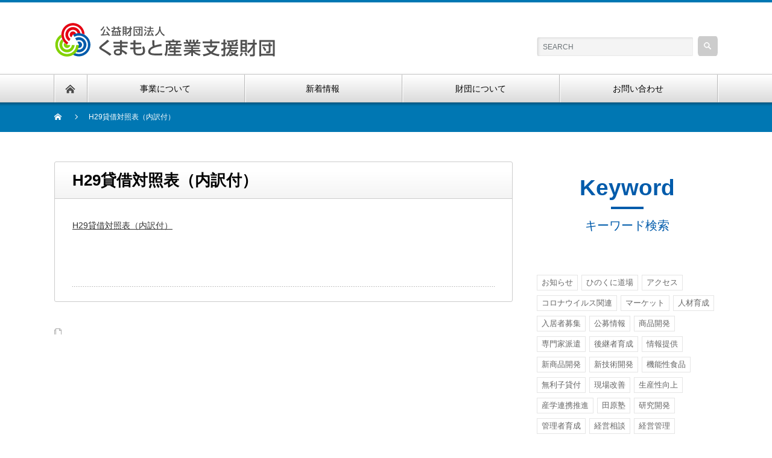

--- FILE ---
content_type: text/html; charset=UTF-8
request_url: https://www.kmt-ti.or.jp/h29%E8%B2%B8%E5%80%9F%E5%AF%BE%E7%85%A7%E8%A1%A8%EF%BC%88%E5%86%85%E8%A8%B3%E4%BB%98%EF%BC%89-11-2
body_size: 12797
content:




<!DOCTYPE html PUBLIC "-//W3C//DTD XHTML 1.1//EN" "http://www.w3.org/TR/xhtml11/DTD/xhtml11.dtd">
<!--[if lt IE 9]><html xmlns="http://www.w3.org/1999/xhtml" class="ie"><![endif]-->
<!--[if (gt IE 9)|!(IE)]><!--><html xmlns="http://www.w3.org/1999/xhtml"><!--<![endif]-->
<head profile="http://gmpg.org/xfn/11">
<!-- Google tag (gtag.js) -->
<script async src="https://www.googletagmanager.com/gtag/js?id=G-YQTJMFBDTM"></script>

<script>
 window.dataLayer = window.dataLayer || [];
 function gtag(){dataLayer.push(arguments);}
 gtag('js', new Date());

 gtag('config', 'G-YQTJMFBDTM');
</script>
<meta http-equiv="Content-Type" content="text/html; charset=UTF-8" />
<meta http-equiv="X-UA-Compatible" content="IE=edge,chrome=1" />
<meta name="viewport" content="width=device-width" />
<title>H29貸借対照表（内訳付） | 公益財団法人くまもと産業支援財団</title>
<meta name="description" content="..." />

<link rel="alternate" type="application/rss+xml" title="公益財団法人くまもと産業支援財団 RSS Feed" href="https://www.kmt-ti.or.jp/feed" />
<link rel="alternate" type="application/atom+xml" title="公益財団法人くまもと産業支援財団 Atom Feed" href="https://www.kmt-ti.or.jp/feed/atom" /> 
<link rel="pingback" href="https://www.kmt-ti.or.jp/xmlrpc.php" />

 
<meta name='robots' content='max-image-preview:large' />
<link rel='dns-prefetch' href='//s.w.org' />
		<script type="text/javascript">
			window._wpemojiSettings = {"baseUrl":"https:\/\/s.w.org\/images\/core\/emoji\/13.0.1\/72x72\/","ext":".png","svgUrl":"https:\/\/s.w.org\/images\/core\/emoji\/13.0.1\/svg\/","svgExt":".svg","source":{"concatemoji":"https:\/\/www.kmt-ti.or.jp\/wp-includes\/js\/wp-emoji-release.min.js?ver=5.7.2"}};
			!function(e,a,t){var n,r,o,i=a.createElement("canvas"),p=i.getContext&&i.getContext("2d");function s(e,t){var a=String.fromCharCode;p.clearRect(0,0,i.width,i.height),p.fillText(a.apply(this,e),0,0);e=i.toDataURL();return p.clearRect(0,0,i.width,i.height),p.fillText(a.apply(this,t),0,0),e===i.toDataURL()}function c(e){var t=a.createElement("script");t.src=e,t.defer=t.type="text/javascript",a.getElementsByTagName("head")[0].appendChild(t)}for(o=Array("flag","emoji"),t.supports={everything:!0,everythingExceptFlag:!0},r=0;r<o.length;r++)t.supports[o[r]]=function(e){if(!p||!p.fillText)return!1;switch(p.textBaseline="top",p.font="600 32px Arial",e){case"flag":return s([127987,65039,8205,9895,65039],[127987,65039,8203,9895,65039])?!1:!s([55356,56826,55356,56819],[55356,56826,8203,55356,56819])&&!s([55356,57332,56128,56423,56128,56418,56128,56421,56128,56430,56128,56423,56128,56447],[55356,57332,8203,56128,56423,8203,56128,56418,8203,56128,56421,8203,56128,56430,8203,56128,56423,8203,56128,56447]);case"emoji":return!s([55357,56424,8205,55356,57212],[55357,56424,8203,55356,57212])}return!1}(o[r]),t.supports.everything=t.supports.everything&&t.supports[o[r]],"flag"!==o[r]&&(t.supports.everythingExceptFlag=t.supports.everythingExceptFlag&&t.supports[o[r]]);t.supports.everythingExceptFlag=t.supports.everythingExceptFlag&&!t.supports.flag,t.DOMReady=!1,t.readyCallback=function(){t.DOMReady=!0},t.supports.everything||(n=function(){t.readyCallback()},a.addEventListener?(a.addEventListener("DOMContentLoaded",n,!1),e.addEventListener("load",n,!1)):(e.attachEvent("onload",n),a.attachEvent("onreadystatechange",function(){"complete"===a.readyState&&t.readyCallback()})),(n=t.source||{}).concatemoji?c(n.concatemoji):n.wpemoji&&n.twemoji&&(c(n.twemoji),c(n.wpemoji)))}(window,document,window._wpemojiSettings);
		</script>
		<style type="text/css">
img.wp-smiley,
img.emoji {
	display: inline !important;
	border: none !important;
	box-shadow: none !important;
	height: 1em !important;
	width: 1em !important;
	margin: 0 .07em !important;
	vertical-align: -0.1em !important;
	background: none !important;
	padding: 0 !important;
}
</style>
	<link rel='stylesheet' id='nextstage-lightbox-css'  href='https://www.kmt-ti.or.jp/wp-content/themes/nextage_tcd021/css/lightbox.min.css?ver=5.7.2' type='text/css' media='1' />
<link rel='stylesheet' id='external-links-css'  href='https://www.kmt-ti.or.jp/wp-content/plugins/sem-external-links/sem-external-links.css?ver=20090903' type='text/css' media='all' />
<link rel='stylesheet' id='wp-block-library-css'  href='https://www.kmt-ti.or.jp/wp-includes/css/dist/block-library/style.min.css?ver=5.7.2' type='text/css' media='all' />
<link rel='stylesheet' id='contact-form-7-css'  href='https://www.kmt-ti.or.jp/wp-content/plugins/contact-form-7/includes/css/styles.css?ver=5.1.3' type='text/css' media='all' />
<link rel='stylesheet' id='msl-main-css'  href='https://www.kmt-ti.or.jp/wp-content/plugins/master-slider/public/assets/css/masterslider.main.css?ver=3.6.4' type='text/css' media='all' />
<link rel='stylesheet' id='msl-custom-css'  href='https://www.kmt-ti.or.jp/wp-content/uploads/master-slider/custom.css?ver=27.7' type='text/css' media='all' />
<script type='text/javascript' src='https://www.kmt-ti.or.jp/wp-includes/js/jquery/jquery.min.js?ver=3.5.1' id='jquery-core-js'></script>
<script type='text/javascript' src='https://www.kmt-ti.or.jp/wp-includes/js/jquery/jquery-migrate.min.js?ver=3.3.2' id='jquery-migrate-js'></script>
<link rel="https://api.w.org/" href="https://www.kmt-ti.or.jp/wp-json/" /><link rel="alternate" type="application/json" href="https://www.kmt-ti.or.jp/wp-json/wp/v2/media/15617" /><link rel='shortlink' href='https://www.kmt-ti.or.jp/?p=15617' />
<link rel="alternate" type="application/json+oembed" href="https://www.kmt-ti.or.jp/wp-json/oembed/1.0/embed?url=https%3A%2F%2Fwww.kmt-ti.or.jp%2Fh29%25e8%25b2%25b8%25e5%2580%259f%25e5%25af%25be%25e7%2585%25a7%25e8%25a1%25a8%25ef%25bc%2588%25e5%2586%2585%25e8%25a8%25b3%25e4%25bb%2598%25ef%25bc%2589-11-2" />
<link rel="alternate" type="text/xml+oembed" href="https://www.kmt-ti.or.jp/wp-json/oembed/1.0/embed?url=https%3A%2F%2Fwww.kmt-ti.or.jp%2Fh29%25e8%25b2%25b8%25e5%2580%259f%25e5%25af%25be%25e7%2585%25a7%25e8%25a1%25a8%25ef%25bc%2588%25e5%2586%2585%25e8%25a8%25b3%25e4%25bb%2598%25ef%25bc%2589-11-2&#038;format=xml" />
<script>var ms_grabbing_curosr = 'https://www.kmt-ti.or.jp/wp-content/plugins/master-slider/public/assets/css/common/grabbing.cur', ms_grab_curosr = 'https://www.kmt-ti.or.jp/wp-content/plugins/master-slider/public/assets/css/common/grab.cur';</script>
<meta name="generator" content="MasterSlider 3.6.4 - Responsive Touch Image Slider | avt.li/msf" />
<style type="text/css">.broken_link, a.broken_link {
	/*text-decoration: line-through;*/
}</style>			<script type="text/javascript" >
				window.ga=window.ga||function(){(ga.q=ga.q||[]).push(arguments)};ga.l=+new Date;
				ga('create', 'UA-117114393-1', 'auto');
				// Plugins
				
				ga('send', 'pageview');
			</script>
			<script async src="https://www.google-analytics.com/analytics.js"></script>
					<style type="text/css" id="wp-custom-css">
			/* メルマガバックナンバー */
.mailpoet_archive li:nth-child(n+16) {
  display: none;
}		</style>
		
<link rel="stylesheet" href="https://www.kmt-ti.or.jp/wp-content/themes/nextage_tcd021/style.css?ver=4.1" type="text/css" />
<link rel="stylesheet" href="https://www.kmt-ti.or.jp/wp-content/themes/nextage_tcd021/comment-style.css?ver=4.1" type="text/css" />

<link rel="stylesheet" media="screen and (min-width:1111px)" href="https://www.kmt-ti.or.jp/wp-content/themes/nextage_tcd021/style_pc.css?ver=4.1" type="text/css" />
<link rel="stylesheet" media="screen and (max-width:1110px)" href="https://www.kmt-ti.or.jp/wp-content/themes/nextage_tcd021/style_sp.css?ver=4.1" type="text/css" />
<link rel="stylesheet" media="screen and (max-width:1110px)" href="https://www.kmt-ti.or.jp/wp-content/themes/nextage_tcd021/footer-bar/footer-bar.css?ver=?ver=4.1">

<link rel="stylesheet" href="https://www.kmt-ti.or.jp/wp-content/themes/nextage_tcd021/japanese.css?ver=4.1" type="text/css" />

<script type="text/javascript" src="https://www.kmt-ti.or.jp/wp-content/themes/nextage_tcd021/js/jscript.js?ver=4.1"></script>
<script type="text/javascript" src="https://www.kmt-ti.or.jp/wp-content/themes/nextage_tcd021/js/scroll.js?ver=4.1"></script>
<script type="text/javascript" src="https://www.kmt-ti.or.jp/wp-content/themes/nextage_tcd021/js/comment.js?ver=4.1"></script>
<script type="text/javascript" src="https://www.kmt-ti.or.jp/wp-content/themes/nextage_tcd021/js/rollover.js?ver=4.1"></script>
<!--[if lt IE 9]>
<link id="stylesheet" rel="stylesheet" href="https://www.kmt-ti.or.jp/wp-content/themes/nextage_tcd021/style_pc.css?ver=4.1" type="text/css" />
<script type="text/javascript" src="https://www.kmt-ti.or.jp/wp-content/themes/nextage_tcd021/js/ie.js?ver=4.1"></script>
<link rel="stylesheet" href="https://www.kmt-ti.or.jp/wp-content/themes/nextage_tcd021/ie.css" type="text/css" />
<![endif]-->

<!--[if IE 7]>
<link rel="stylesheet" href="https://www.kmt-ti.or.jp/wp-content/themes/nextage_tcd021/ie7.css" type="text/css" />
<![endif]-->


<!-- blend -->
<script type="text/javascript" src="https://www.kmt-ti.or.jp/wp-content/themes/nextage_tcd021/js/jquery.blend-min.js"></script>
<script type="text/javascript">
	jQuery(document).ready(function(){
		//jQuery("#global_menu a").blend();
		//jQuery(".blendy").blend();
	});
</script>
<!-- /blend -->



<style type="text/css">
a:hover { color:#0077B3; }
.page_navi a:hover, #post_pagination a:hover, #wp-calendar td a:hover, #return_top:hover,
 #wp-calendar #prev a:hover, #wp-calendar #next a:hover, #footer #wp-calendar td a:hover, .widget_search #search-btn input:hover, .widget_search #searchsubmit:hover, .tcdw_category_list_widget a:hover, .tcdw_news_list_widget .month, .tcd_menu_widget a:hover, .tcd_menu_widget li.current-menu-item a, #submit_comment:hover
  { background-color:#0077B3; }

body { font-size:14px; }
#header-wrapper{
	border-top-color: #0077B3;
}
#wrapper-light #global_menu ul ul li a {background: #0077B3;}
#wrapper-light #global_menu ul ul a:hover{background: #57BDCC;}
#wrapper-dark #global_menu ul ul li a {background: #0077B3;}
#wrapper-dark #global_menu ul ul a:hover{background: #57BDCC;}
#bread_crumb_wrapper{ background-color: #0077B3;}
.headline1{ border-left: solid 5px #0077B3;}
.headline2{ border-top: solid 5px #0077B3;}
.side_headline{ border-left: solid 5px #0077B3;}
.footer_headline{ color:#0077B3;}
.flexslider { margin: 0 auto; position: relative; width: 1100px; height: 353px; zoom: 1; overflow:hidden; }
@media screen and (max-width:1100px){
.flexslider { margin: 0 auto; position: relative; width: 100%; height: auto; zoom: 1; overflow:hidden; }
}

.side_widget, #single_title, .footer_widget, #page-title, #company_info dd 
  { word-wrap:break-word; }

@media screen and (min-width: 1111px) {
  #slider-wrapper{
    height: 500px;
  }
  .flexslider  {
    width: 1400px;
    height: 500px;
  }
  #mainNavi {
    position: relative; 
    height: 900px;
  }
  #mainNavi .navbtn {
    position: absolute;
  }
  #mainNavi .navbtn a {
    width: 200px; 
    height: 200px; 
    border: 1px solid #808080; 
    border-radius: 50%; 
    display: block; 
    text-align: center; 
    vertical-align: middle;
  }
  #mainNavi .navbtn img {
    padding-top: 25%;
  }
  #mainNavi .navbtn1 {
    top: 30px; 
    left: 37%;
  }
  #mainNavi .navbtn2 {
    top: 125px;
    left: 12%;
  }
  #mainNavi .navbtn3 {
    top: 125px;
    left: 62%;
  }
  #mainNavi .navbtn4 {
    top: 325px;
    left: 0%;
  }
  #mainNavi .navbtn5 {
    top: 295px;
    left: 33%;
  }
  #mainNavi .navbtn5 a {
    width: 265px;
    height: 265px;
  }
  #mainNavi .navbtn5 img {
    padding-top: 16%;
  }
  #mainNavi .navbtn6 {
    top: 325px;
    left: 74%;
  }
  #mainNavi .navbtn7 {
    top: 525px;
    left: 12%;
  }
  #mainNavi .navbtn8 {
    top: 525px;
    left: 62%;
  }
  #mainNavi .navbtn9 {
    top: 625px;
    left: 37%;
  }
}

@media screen and (max-width: 1110px) {
  #mainNavi {
    position: relative; 
    height: calc(110vw);
  }
  #mainNavi .navbtn {
    position: absolute;
  }
  #mainNavi .navbtn a {
    width: calc(100vw / 4);
    height: calc(100vw / 4);
    border: 1px solid #808080; 
    border-radius: 50%; 
    display: block; 
    text-align: center; 
    vertical-align: middle;
  }
  #mainNavi .navbtn img {
    padding-top: 20%;
    width: calc(11vw);
  }
  #mainNavi .navbtn1 {
    top: calc(3vw);
    left: 37%;
  }
  #mainNavi .navbtn2 {
    top: calc(15vw);
    left: 12%;
  }
  #mainNavi .navbtn3 {
    top: calc(15vw);
    left: 62%;
  }
  #mainNavi .navbtn4 {
    top: calc(39vw);
    left: 0%;
  }
  #mainNavi .navbtn4 img {
    width: calc(14vw);
  }
  #mainNavi .navbtn5 {
    top: calc(35vw);
    left: 33%;
  }
  #mainNavi .navbtn5 a {
    width: calc(100vw / 4 * 1.35);
    height: calc(100vw / 4 * 1.35);
  }
  #mainNavi .navbtn5 img {
    padding-top: 16%;
    width: calc(25vw);
  }
  #mainNavi .navbtn6 {
    top: calc(39vw);
    left: 74%;
  }
  #mainNavi .navbtn6 img {
    width: calc(13vw);
  }
  #mainNavi .navbtn7 {
    top: calc(63vw);
    left: 12%;
  }
  #mainNavi .navbtn7 img {
    width: calc(15vw);
  }
  #mainNavi .navbtn8 {
    top: calc(63vw);
    left: 62%;
  }
  #mainNavi .navbtn8 img {
    width: calc(13vw);
  }
  #mainNavi .navbtn9 {
    top: calc(74vw);
    left: 37%;
  }
}

.slider-bg_10 {
  background-image: none;
}
.section-title {
  color: #005bab;
  text-align: center;
}
.section-title .en {
  font-size: 37px;
  margin-bottom: 10px;  
}
.section-title p.line {
  width: 54px;
  border-top: 4px solid #005bab;
  margin: 0 auto 5px auto;
}
.section-title p.jp {
  font-size: 20px;
}
#subNavi {
  width: 600px;
  margin: 0px auto 100px auto;
}
#subNavi ul {
  display: flex;
  justify-content: space-between; 
  font-size: 20px;
  color: #005bab; 
}
#subNavi ul a {
  text-decoration: none;
  color: #005bab; 
}
#subNavi ul a:hover {
  text-decoration: underline;
}
.side-bnr img {
  margin-bottom: 15px;
}
.side-bnr2 {
  text-align: center;
}
.side-bnr2 img {
  margin-bottom: 15px;
}
.foot-inquiry img {
  width: auto;
}
.foot-menu2 {
  font-size: 0.8em;
}
.foot-menu2 h3 a {
  color: #005bab;
  font-size: 1em;
}
#custom_html-26 {
  width: 100%;
}

.lightbox a:hover img {
  cursor: zoom-in;
}

ul.subpage_list {
  margin-bottom: 0px;
}
.subpage_list {
  width: auto;
  padding-left: 10px;
  padding-right: 10px;
}
.subpage_list li{
  height: auto;
  min-height: 41px;
  background-image: url(/wp-content/themes/nextage_tcd021/img/common/icon_arrow.gif);
  background-repeat: no-repeat;
  background-position: left top 5px;
  font-size: 14px;
  border-bottom: 1px dotted #888888;
  padding-left: 2em;
  margin-top: 10px;
}
.subpage_list li:last-child{
  /*background: none;*/
  border-bottom: none;
}
.subpage_list li span.date {
  font-size: 12px;
  font-weight: bold;
  width: 80px;
  display: inline-block;
  color: #000;
}
.subpage_list li a{
  text-decoration: none;
}
.subpage_list li a:hover{
  text-decoration: underline;
}
span.cate {
  width: auto;
  font-weight: normal;
  text-decoration: underline;
  margin-right: 5px;
}

@media screen and (min-width: 1111px) {
  #footer_widget div:first-child {
    width: 280px;
  }
  .footer_widget {
    min-height: 300px;
  }
  #single_title {
    min-height: 60px;
    height: auto;
  }
  .top_list li {
    height: auto;
    min-height: 41px;
  }

  /* 問い合わせBOX */
  .inquiry-box {
    width: auto;
    background: #d6e5f1;
    padding: 10px;
    display: -webkit-flex;
    display: flex;
    -webkit-align-items: center;
    align-items: center;
    -webkit-justify-content: center;
    justify-content: center;
  }
  .inquiry-box .left-box {
    width: 20%;
    float: left;
    font-size: 23px;
    font-weight: bold;
    color: #005bab;
    text-align: center;
  }
  .inquiry-box .right-box {
    width: 60%;
    float: right;
    font-size: 22px;
    color: #000000;
    margin-left: 40px;
    padding-left: 40px;
    border-left: dotted 2px #005bab;
  }
  .inquiry-box .right-box p {
    margin-bottom: 0em;
    line-height: 1.5em;
  }
  .inquiry-box .right-box .tel {
    float: left;
    width: 50%;
    text-indent: 1.7em;
    background: no-repeat left url(/wp-content/themes/nextage_tcd021/img/common/icon_tel_gray.gif);
    background-position-x: 5px;
  }
  .inquiry-box .right-box .fax {
    float: right;
    width: 50%;
    text-indent: 1.7em;
    background: no-repeat left url(/wp-content/themes/nextage_tcd021/img/common/icon_fax_gray.gif);
  }
  .inquiry-box .right-box .mail {
    clear: both;
    text-indent: 1.7em;
    background: no-repeat left url(/wp-content/themes/nextage_tcd021/img/common/icon_mail_gray.gif);
  }

}
.footer_widget .address {
  font-size: 14px;
}
.footer_widget .phone {
  font-size: 27px;
  color: #005bab;
}
.footer_widget .phone img {
  vertical-align: text-top;
  margin-right: 5px;
}
.foot-menu h3 a {
  color: #005bab;
  font-size: 15px;
}
.foot-menu ul {
  font-size: 11px;
}

/* 投稿ページ */
#single_title {
  font-size: 26px;
}
.single-post .post h3 {
  border-left: solid 4px #085ea7;
  clear: both;
  font-size: 22px;
  padding: 8px 10px;
  margin: 1em 0;
}
/* アーカイブ */
.post_list h3.title {
  border-left: solid 4px #085ea7;
  clear: both;
  font-size: 22px;
  padding: 8px 10px;
  margin: 1em 0;
}
.readmore {
  text-align: right;
}
.readmore a.button {
  background: #0077B3;
  border: solid 1px #0077B3;
  color: #fff;
  display: inline-block;
  padding: 5px 12px;
  text-decoration: none;
}
.readmore a.button:hover {
  background: #fff;
  border: solid 1px #0077B3;
  color: #0077B3;
}

/* 固定ページタイトル */
#page-title {
  font-size: 40px;
  padding-top: 34px;
  color: #005bab;
  margin-bottom: 70px;
}
#page-icon img {
  float: left;
  width: auto;
  margin-right: 15px;
}
/* 固定ページ本文 */
.page .textwidget {
  font-size: 20px;
}
.page h3.widget-title {
  font-size: 21px;
  color: #005bab;
  border-left: solid 13px #005bab;
  padding: 13px 0px 13px 22px;
}
.page img {
  width: auto;
}
.so-widget-sow-image h3.widget-title {
  font-size: 13px;
  font-weight: normal;
  color: #000000;
  border: none;
  padding: 15px 0 0 0;
}
/* 経営相談ページ */
#manage h3.widget-title {
  font-size: 30px;
  color: #005bab;
  text-indent: 2em;
  background: no-repeat left url(/wp-content/themes/nextage_tcd021/img/management/icon_management.gif);
  padding: 0;
  border: none;
}
/* 販路拡大ページ */
#sales h3.widget-title {
  font-size: 30px;
  color: #005bab;
  text-indent: 2em;
  background: no-repeat left url(/wp-content/themes/nextage_tcd021/img/sales/icon_sales.gif);
  padding: 0;
  border: none;
}
.btn_company_search a {
  width: 100%;
  font-size: 26px;
  text-decoration: none;
  color: #29a9e0;
  padding: 20px 0 20px 0;
  border: solid 3px #29a9e0;
  border-radius: 5px;
  display: -webkit-flex;
  display: flex;
  -webkit-align-items: center;
  align-items: center;
  -webkit-justify-content: center;
  justify-content: center;  
}
.btn_company_search a:hover {
  background: #afdff3;
}
/* 起業・創業ページ */
#founding h3.widget-title {
  font-size: 30px;
  color: #005bab;
  text-indent: 2em;
  background: no-repeat left url(/wp-content/themes/nextage_tcd021/img/founding/icon_founding.gif);
  padding: 0;
  border: none;
}
/* プライバシーマーク */
.pamphlet {
  text-align: center;
}
.pamphlet .title {
  font-size: 20px;
  color: #000000;
  font-weight: bold;
  margin: 0;
}
.pamphlet .line {
  width: 54px;
  border-top: 4px solid #005bab;
  margin: 0 auto 35px auto;
}
.pamphlet .mini {
  font-size: 75%;
}
/* 災害対策ページ */
#disaster h3.widget-title {
  font-size: 30px;
  color: #005bab;
  text-indent: 2em;
  background: no-repeat left url(/wp-content/themes/nextage_tcd021/img/disaster/icon_disaster.gif);
  padding: 0;
  border: none;
}
/* バイオ・食品ページ */
#bio h3.widget-title {
  font-size: 30px;
  color: #005bab;
  text-indent: 2em;
  background: no-repeat left url(/wp-content/themes/nextage_tcd021/img/bio/icon_bio.gif);
  padding: 0;
  border: none;
}
.bio-link {
  text-align: center;
}
.bio-link .title {
  font-size: 20px;
  color: #000000;
  font-weight: bold;
  margin: 0 0 10px 0;
  line-height: 1.5em;
}
.bio-link .line {
  width: 54px;
  border-top: 4px solid #005bab;
  margin: 0 auto 35px auto;
}
.bio-link .img-box {
  border: 1px solid #b1b1b1;
  padding: 5px auto 5px auto;
}
/* 産学連携ページ */
#collaboration h3.widget-title {
  font-size: 30px;
  color: #005bab;
  text-indent: 2em;
  background: no-repeat left url(/wp-content/themes/nextage_tcd021/img/collaboration/icon_collaboration.gif);
  padding: 0;
  border: none;
}
/* 人材育成ページ */
#human h3.widget-title {
  font-size: 30px;
  color: #005bab;
  text-indent: 2em;
  background: no-repeat left url(/wp-content/themes/nextage_tcd021/img/human/icon_human.gif);
  padding: 0;
  border: none;
}
/* リクルートページ */
ul.qa {
  border-top: 1px dotted #979797;
  margin-top: 30px;
  padding-top: 30px;
}
.qa li {
  margin-bottom: 15px;
}
.qa .question {
  background: left top no-repeat;
  background-image: url(/wp-content/themes/nextage_tcd021/img/recruit/icon_q.gif);
  padding-left: 50px;
}
.qa .answer {
  background: left top no-repeat;
  background-image: url(/wp-content/themes/nextage_tcd021/img/recruit/icon_a.gif);
  padding-left: 50px;
  margin-bottom: 30px;
  padding-bottom: 30px;
  border-bottom: 1px dotted #979797;
}

/* メルマガ利用規約 */
.agreement {
  border: solid 1px #ccc;
  font-size: 12px;
  height: 200px;
  overflow-y: scroll;
  padding: 10px;
  width: 95%;
}
.agreement h6 {
  font-size: 13px;
  margin: 0 0 -0.2em;
  padding: 0;
  text-decoration: underline;
}
#contents input[type="text"],
#contents input[type="email"],
#contents input[type="tel"],
#contents textarea {
  width: 60%;
  transition: all ease 0.3s;
}

#contents input[type="number"]{
  width: 30px;
}
#contents input[type="text"]:focus,
#contents input[type="email"]:focus,
#contents input[type="tel"]:focus,
#contents textarea:focus {
  width: 70%;
}

#contents textarea {
  resize: vertical;
  transition: none;
}
#contents input[type=submit] {
  padding: 8px 16px;
  background: #A0A0A0;
  cursor: pointer;
  color: #fff;
}
.wpcf7 form {
  margin: 1.5em;
}



/* タグクラウド */
.tagcloud a{
  margin: 0 3px 8px 0;
  border: 1px solid rgba(0, 0, 0, 0.1);
  display: inline-block;
  padding: 3px 7px;
  color: #666;
  font-size: 13px !important;
}
.tagcloud a:hover{
  background: #666;
  color: #fff;
  text-decoration: none;
}
#custom_html-13 {
  margin-bottom: 0px;
}
#custom_html-13 p.jp {
  margin-bottom: 10px;
}
.widget_tag_cloud h3.side_headline {
  display: none;
}
/* 共通 */
.mini {
  font-size: 80%;
}
.text-blue {
  color: #005bab;
}
/* テーブル */
table.border-hr {
  border-bottom: 1px solid #cacaca;
}
.border-hr th,td {
  font-size: 18px;
  font-weight: normal;
  text-align: left;
  border-top: 1px solid #cacaca;
  padding: 20px;
}
.border-hr th {
  width: 30%;
}

/* 財団のご紹介ページ */
.foundation-subnavi {
  margin-top: 30px;
  margin-bottom: 100px;
}
.foundation-subnavi  a {
  width: 365px;
  height: 90px;
 display: -webkit-flex;
 display: flex;
 -webkit-align-items: center;
 align-items: center;
 -webkit-justify-content: center;
 justify-content: center;
  background: #d6e5f1;
  color: #004097;
  text-decoration: none;
  font-size: 20px;
  border-radius: 10px;
}
.foundation-subnavi  a:hover {
  background: #a4c6e0;
}
/* メルマガバックナンバー */
.wysija_archive li:nth-child(n+11) {
  display: none;
}

@media screen and (max-width:1110px){
  #page-icon {
    margin-left: 15px;
  }
  #page-title {
    display: block;
    font-size: 25px;
  }
  #subNavi {
    width: auto;
    margin: 0px auto 100px auto;
  }
  #subNavi ul {
    display: flex;
    justify-content: space-around;
    flex-wrap: wrap; 
    font-size: 20px;
    color: #005bab; 
  }

  .btn_company_search a {
    font-size: 20px;
  }

  /* 問い合わせBOX */
  .inquiry-box {
    width: auto;
    background: #d6e5f1;
    padding: 10px;
  }
  .inquiry-box .left-box {
    font-size: 23px;
    font-weight: bold;
    color: #005bab;
    text-align: center;
    border-bottom: dotted 2px #005bab;
    margin-bottom: 10px;
  }
  .inquiry-box .right-box {
    font-size: 22px;
    color: #000000;
    margin-left: 40px;
    padding-left: 40px;
  }
  .inquiry-box .right-box p {
    margin-bottom: 0em;
    line-height: 1.5em;
  }
  .inquiry-box .right-box .tel {
    text-indent: 1.7em;
    background: no-repeat left url(/wp-content/themes/nextage_tcd021/img/common/icon_tel_gray.gif);
    background-position-x: 5px;
  }
  .inquiry-box .right-box .fax {
    text-indent: 1.7em;
    background: no-repeat left url(/wp-content/themes/nextage_tcd021/img/common/icon_fax_gray.gif);
  }
  .inquiry-box .right-box .mail {
    clear: both;
    text-indent: 1.7em;
    background: no-repeat left url(/wp-content/themes/nextage_tcd021/img/common/icon_mail_gray.gif);
  }
}


/* new! */
span.new {
  color: #ff0000 !important;
}

/* ▼ レイアウト ▼ */
.post_content .post_row { margin-left:-15px; margin-right:-15px; line-height:2; }
.post_content .post_col, .post_content .post_col-2, .post_content .post_col-3 { position:relative; min-height:1px; width:100%; padding-right:15px; padding-left:15px; float:left; -webkit-box-sizing:border-box; -moz-box-sizing:border-box; box-sizing:border-box; margin-bottom:2em; }

@media screen and (min-width:768px){
	.post_content .post_col-2 { width:50%; }
	.post_content .post_col-3 { width:33.33333%; }
}
@media screen and (min-width:1024px){
	.post_content .post_col-2 { width:50%;}
	.post_content .post_col-3 { width:33.33333%; }
}
.post_content .post_row:before, .post_content .post_row:after { content: " "; display: table; }
.post_content .post_row:after { clear: both; }
/* ▲ レイアウト ▲ */

#slider-wrapper {
  display: none;
}
</style>
</head>

<body class="attachment attachment-template-default single single-attachment postid-15617 attachmentid-15617 attachment-pdf _masterslider _ms_version_3.6.4">
<div id="wrapper-light">
	<div id="header-wrapper">
		<!-- header -->
		<div id="header">
			<div id="header-inner" class="clearfix">
				<div id="header-left">
   <!-- logo -->
   <div id='logo_image'>
<h1 id="logo" style="top:33px; left:1px;"><a href=" https://www.kmt-ti.or.jp/" title="公益財団法人くまもと産業支援財団" data-label="公益財団法人くまもと産業支援財団"><img src="https://www.kmt-ti.or.jp/wp-content/uploads/tcd-w/logo.gif?1768969361" alt="公益財団法人くまもと産業支援財団" title="公益財団法人くまもと産業支援財団" /></a></h1>
</div>
				</div>
   				<div id="header-right">
						<!-- search -->
					<div class="search_area">
												<form method="get" id="searchform" action="https://www.kmt-ti.or.jp/">
							<div id="search_button"><input type="submit" value="SEARCH" /></div>
							<div id="search_input"><input type="text" value="SEARCH" name="s" onfocus="if (this.value == 'SEARCH') this.value = '';" onblur="if (this.value == '') this.value = 'SEARCH';" /></div>
						</form>
											</div>
					<!-- /search -->
					</div>
      
				<a href="#" class="menu_button"></a>
			</div>
		</div>
		<!-- /header -->
		<!-- global menu -->
		<div id="global_menu" class="clearfix">
			<div id="global_menu_home"><a href="https://www.kmt-ti.or.jp">
<img src="https://www.kmt-ti.or.jp/wp-content/themes/nextage_tcd021/images/home.png" alt="HOME" />
</a></div>
   <ul id="menu-%e3%82%b0%e3%83%ad%e3%83%bc%e3%83%90%e3%83%ab" class="menu"><li id="menu-item-8930" class="menu-item menu-item-type-post_type menu-item-object-page menu-item-has-children menu-item-8930"><a href="https://www.kmt-ti.or.jp/business">事業について</a>
<ul class="sub-menu">
	<li id="menu-item-8954" class="menu-item menu-item-type-post_type menu-item-object-page menu-item-8954"><a href="https://www.kmt-ti.or.jp/management">経営相談</a></li>
	<li id="menu-item-8955" class="menu-item menu-item-type-post_type menu-item-object-page menu-item-8955"><a href="https://www.kmt-ti.or.jp/sales">販路拡大</a></li>
	<li id="menu-item-8956" class="menu-item menu-item-type-post_type menu-item-object-page menu-item-8956"><a href="https://www.kmt-ti.or.jp/founding">起業・創業</a></li>
	<li id="menu-item-8957" class="menu-item menu-item-type-post_type menu-item-object-page menu-item-8957"><a href="https://www.kmt-ti.or.jp/privacymark">プライバシーマーク</a></li>
	<li id="menu-item-8958" class="menu-item menu-item-type-post_type menu-item-object-page menu-item-8958"><a href="https://www.kmt-ti.or.jp/disaster">災害対策</a></li>
	<li id="menu-item-8959" class="menu-item menu-item-type-post_type menu-item-object-page menu-item-8959"><a href="https://www.kmt-ti.or.jp/bio">バイオ・食品</a></li>
	<li id="menu-item-8960" class="menu-item menu-item-type-post_type menu-item-object-page menu-item-8960"><a href="https://www.kmt-ti.or.jp/collaboration-002">産学連携</a></li>
	<li id="menu-item-8961" class="menu-item menu-item-type-post_type menu-item-object-page menu-item-8961"><a href="https://www.kmt-ti.or.jp/human">人材育成</a></li>
</ul>
</li>
<li id="menu-item-8616" class="menu-item menu-item-type-custom menu-item-object-custom menu-item-8616"><a href="/news">新着情報</a></li>
<li id="menu-item-9140" class="menu-item menu-item-type-post_type menu-item-object-page menu-item-9140"><a href="https://www.kmt-ti.or.jp/about">財団について</a></li>
<li id="menu-item-8925" class="menu-item menu-item-type-post_type menu-item-object-page menu-item-8925"><a href="https://www.kmt-ti.or.jp/contact">お問い合わせ</a></li>
</ul> 		</div>
		<!-- /global menu -->

 <!-- smartphone banner -->
 
	</div>

	<div id="bread_crumb_wrapper">
		
<ul id="bread_crumb" class="clearfix" itemscope itemtype="http://schema.org/BreadcrumbList">
 <li itemprop="itemListElement" itemscope itemtype="http://schema.org/ListItem" class="home"><a itemprop="item" href="https://www.kmt-ti.or.jp/"><span itemprop="name">Home</span></a><meta itemprop="position" content="1" /></li>

<!-- <li itemprop="itemListElement" itemscope itemtype="http://schema.org/ListItem"><a itemprop="item" href="https://www.kmt-ti.or.jp/blog"><span itemprop="name">公募情報</span></a><meta itemprop="position" content="2" /></li>-->
 <li itemprop="itemListElement" itemscope itemtype="http://schema.org/ListItem">
   <meta itemprop="position" content="3" /></li>
 <li itemprop="itemListElement" itemscope itemtype="http://schema.org/ListItem" class="last"><span itemprop="name">H29貸借対照表（内訳付）</span><meta itemprop="position" content="4" /></li>

</ul>
	</div>
	
	<div id="contents" class="layout1 clearfix">
		<!-- mainColumn -->
		<div id="mainColumn">
						<div id="post-wrapper">
				<h2 id="single_title">H29貸借対照表（内訳付）</h2>
				<div class="post">
					<div id="post_meta" class="clearfix">
																		

					</div>

				


										<p class="attachment"><a href='https://www.kmt-ti.or.jp/wp-content/uploads/2017/07/H29貸借対照表（内訳付）.pdf'>H29貸借対照表（内訳付）</a></p>
					
				
				<div style="clear: both;"></div>

				</div>

							</div>
			
												<ul id="single_meta" class="clearfix meta">
							<li class="post_category"></li>							<li class="post_tag"></li>						</ul>
									
			

		<!-- comments -->
				<!-- /comments -->

		</div>
		<!-- /mainColumn -->
		
		<!-- sideColumn -->
 
		<div id="sideColumn">

<div class="widget_text side_widget clearfix widget_custom_html" id="custom_html-17">
<div class="textwidget custom-html-widget"><div class="section-title">
<h3 class="en">Keyword</h3>
<p class="line"></p>
<p class="jp">キーワード検索</p>
</div></div></div>
<div class="side_widget clearfix widget_tag_cloud" id="tag_cloud-4">
<h3 class="side_headline">Keyword</h3>
<div class="tagcloud"><a href="https://www.kmt-ti.or.jp/archives/tag/%e3%81%8a%e7%9f%a5%e3%82%89%e3%81%9b" class="tag-cloud-link tag-link-66 tag-link-position-1" style="font-size: 19.2pt;" aria-label="お知らせ (5個の項目)">お知らせ</a>
<a href="https://www.kmt-ti.or.jp/archives/tag/%e3%81%b2%e3%81%ae%e3%81%8f%e3%81%ab%e9%81%93%e5%a0%b4" class="tag-cloud-link tag-link-83 tag-link-position-2" style="font-size: 8pt;" aria-label="ひのくに道場 (1個の項目)">ひのくに道場</a>
<a href="https://www.kmt-ti.or.jp/archives/tag/%e3%82%a2%e3%82%af%e3%82%bb%e3%82%b9" class="tag-cloud-link tag-link-25 tag-link-position-3" style="font-size: 8pt;" aria-label="アクセス (1個の項目)">アクセス</a>
<a href="https://www.kmt-ti.or.jp/archives/tag/%e3%82%b3%e3%83%ad%e3%83%8a%e3%82%a6%e3%82%a4%e3%83%ab%e3%82%b9%e9%96%a2%e9%80%a3" class="tag-cloud-link tag-link-67 tag-link-position-4" style="font-size: 8pt;" aria-label="コロナウイルス関連 (1個の項目)">コロナウイルス関連</a>
<a href="https://www.kmt-ti.or.jp/archives/tag/%e3%83%9e%e3%83%bc%e3%82%b1%e3%83%83%e3%83%88" class="tag-cloud-link tag-link-71 tag-link-position-5" style="font-size: 8pt;" aria-label="マーケット (1個の項目)">マーケット</a>
<a href="https://www.kmt-ti.or.jp/archives/tag/%e4%ba%ba%e6%9d%90%e8%82%b2%e6%88%90" class="tag-cloud-link tag-link-15 tag-link-position-6" style="font-size: 15pt;" aria-label="人材育成 (3個の項目)">人材育成</a>
<a href="https://www.kmt-ti.or.jp/archives/tag/%e5%85%a5%e5%b1%85%e8%80%85%e5%8b%9f%e9%9b%86" class="tag-cloud-link tag-link-102 tag-link-position-7" style="font-size: 8pt;" aria-label="入居者募集 (1個の項目)">入居者募集</a>
<a href="https://www.kmt-ti.or.jp/archives/tag/%e5%85%ac%e5%8b%9f%e6%83%85%e5%a0%b1" class="tag-cloud-link tag-link-29 tag-link-position-8" style="font-size: 12.2pt;" aria-label="公募情報 (2個の項目)">公募情報</a>
<a href="https://www.kmt-ti.or.jp/archives/tag/%e5%95%86%e5%93%81%e9%96%8b%e7%99%ba" class="tag-cloud-link tag-link-46 tag-link-position-9" style="font-size: 8pt;" aria-label="商品開発 (1個の項目)">商品開発</a>
<a href="https://www.kmt-ti.or.jp/archives/tag/%e5%b0%82%e9%96%80%e5%ae%b6%e6%b4%be%e9%81%a3" class="tag-cloud-link tag-link-8 tag-link-position-10" style="font-size: 8pt;" aria-label="専門家派遣 (1個の項目)">専門家派遣</a>
<a href="https://www.kmt-ti.or.jp/archives/tag/%e5%be%8c%e7%b6%99%e8%80%85%e8%82%b2%e6%88%90" class="tag-cloud-link tag-link-54 tag-link-position-11" style="font-size: 8pt;" aria-label="後継者育成 (1個の項目)">後継者育成</a>
<a href="https://www.kmt-ti.or.jp/archives/tag/%e6%83%85%e5%a0%b1%e6%8f%90%e4%be%9b" class="tag-cloud-link tag-link-4 tag-link-position-12" style="font-size: 17.333333333333pt;" aria-label="情報提供 (4個の項目)">情報提供</a>
<a href="https://www.kmt-ti.or.jp/archives/tag/%e6%96%b0%e5%95%86%e5%93%81%e9%96%8b%e7%99%ba" class="tag-cloud-link tag-link-119 tag-link-position-13" style="font-size: 12.2pt;" aria-label="新商品開発 (2個の項目)">新商品開発</a>
<a href="https://www.kmt-ti.or.jp/archives/tag/%e6%96%b0%e6%8a%80%e8%a1%93%e9%96%8b%e7%99%ba" class="tag-cloud-link tag-link-118 tag-link-position-14" style="font-size: 12.2pt;" aria-label="新技術開発 (2個の項目)">新技術開発</a>
<a href="https://www.kmt-ti.or.jp/archives/tag/%e6%a9%9f%e8%83%bd%e6%80%a7%e9%a3%9f%e5%93%81" class="tag-cloud-link tag-link-70 tag-link-position-15" style="font-size: 8pt;" aria-label="機能性食品 (1個の項目)">機能性食品</a>
<a href="https://www.kmt-ti.or.jp/archives/tag/%e7%84%a1%e5%88%a9%e5%ad%90%e8%b2%b8%e4%bb%98" class="tag-cloud-link tag-link-41 tag-link-position-16" style="font-size: 8pt;" aria-label="無利子貸付 (1個の項目)">無利子貸付</a>
<a href="https://www.kmt-ti.or.jp/archives/tag/%e7%8f%be%e5%a0%b4%e6%94%b9%e5%96%84" class="tag-cloud-link tag-link-84 tag-link-position-17" style="font-size: 12.2pt;" aria-label="現場改善 (2個の項目)">現場改善</a>
<a href="https://www.kmt-ti.or.jp/archives/tag/%e7%94%9f%e7%94%a3%e6%80%a7%e5%90%91%e4%b8%8a" class="tag-cloud-link tag-link-109 tag-link-position-18" style="font-size: 15pt;" aria-label="生産性向上 (3個の項目)">生産性向上</a>
<a href="https://www.kmt-ti.or.jp/archives/tag/%e7%94%a3%e5%ad%a6%e9%80%a3%e6%90%ba%e6%8e%a8%e9%80%b2" class="tag-cloud-link tag-link-16 tag-link-position-19" style="font-size: 8pt;" aria-label="産学連携推進 (1個の項目)">産学連携推進</a>
<a href="https://www.kmt-ti.or.jp/archives/tag/%e7%94%b0%e5%8e%9f%e5%a1%be" class="tag-cloud-link tag-link-53 tag-link-position-20" style="font-size: 8pt;" aria-label="田原塾 (1個の項目)">田原塾</a>
<a href="https://www.kmt-ti.or.jp/archives/tag/%e7%a0%94%e7%a9%b6%e9%96%8b%e7%99%ba" class="tag-cloud-link tag-link-86 tag-link-position-21" style="font-size: 8pt;" aria-label="研究開発 (1個の項目)">研究開発</a>
<a href="https://www.kmt-ti.or.jp/archives/tag/%e7%ae%a1%e7%90%86%e8%80%85%e8%82%b2%e6%88%90" class="tag-cloud-link tag-link-55 tag-link-position-22" style="font-size: 8pt;" aria-label="管理者育成 (1個の項目)">管理者育成</a>
<a href="https://www.kmt-ti.or.jp/archives/tag/%e7%b5%8c%e5%96%b6%e7%9b%b8%e8%ab%87" class="tag-cloud-link tag-link-7 tag-link-position-23" style="font-size: 12.2pt;" aria-label="経営相談 (2個の項目)">経営相談</a>
<a href="https://www.kmt-ti.or.jp/archives/tag/%e7%b5%8c%e5%96%b6%e7%ae%a1%e7%90%86" class="tag-cloud-link tag-link-56 tag-link-position-24" style="font-size: 8pt;" aria-label="経営管理 (1個の項目)">経営管理</a>
<a href="https://www.kmt-ti.or.jp/archives/tag/%e8%b2%a1%e5%9b%a3%e7%b4%b9%e4%bb%8b" class="tag-cloud-link tag-link-5 tag-link-position-25" style="font-size: 22pt;" aria-label="財団紹介 (7個の項目)">財団紹介</a>
<a href="https://www.kmt-ti.or.jp/archives/tag/%e8%b2%a9%e8%b7%af%e6%8b%a1%e5%a4%a7" class="tag-cloud-link tag-link-85 tag-link-position-26" style="font-size: 8pt;" aria-label="販路拡大 (1個の項目)">販路拡大</a>
<a href="https://www.kmt-ti.or.jp/archives/tag/%e8%b2%a9%e8%b7%af%e9%96%8b%e6%8b%93" class="tag-cloud-link tag-link-11 tag-link-position-27" style="font-size: 19.2pt;" aria-label="販路開拓 (5個の項目)">販路開拓</a>
<a href="https://www.kmt-ti.or.jp/archives/tag/%e8%b2%b8%e3%81%97%e5%b7%a5%e5%a0%b4" class="tag-cloud-link tag-link-101 tag-link-position-28" style="font-size: 8pt;" aria-label="貸し工場 (1個の項目)">貸し工場</a>
<a href="https://www.kmt-ti.or.jp/archives/tag/%e8%b2%b8%e4%bc%9a%e8%ad%b0%e5%ae%a4" class="tag-cloud-link tag-link-42 tag-link-position-29" style="font-size: 8pt;" aria-label="貸会議室 (1個の項目)">貸会議室</a>
<a href="https://www.kmt-ti.or.jp/archives/tag/%e9%9c%87%e7%81%bd%e9%96%a2%e9%80%a3" class="tag-cloud-link tag-link-31 tag-link-position-30" style="font-size: 8pt;" aria-label="震災関連 (1個の項目)">震災関連</a>
<a href="https://www.kmt-ti.or.jp/archives/tag/%e9%a3%9f%e5%93%81" class="tag-cloud-link tag-link-68 tag-link-position-31" style="font-size: 8pt;" aria-label="食品 (1個の項目)">食品</a></div>
</div>
<div class="widget_text side_widget clearfix widget_custom_html" id="custom_html-18">
<div class="textwidget custom-html-widget"><div class="section-title">
<h3 class="en">Cooperation site</h3>
<p class="line"></p>
<p class="jp">連携サイト</p>
</div>
<div class="side-bnr">
<a href="https://yorozu-kumamoto.go.jp/" class="external" target="_blank" rel="noopener"><img src="/wp-content/themes/nextage_tcd021/img/common/side-bnr-cooperation01.gif"></a>
<a href="https://www.kmt-ti.or.jp/privacy/"><img src="/wp-content/themes/nextage_tcd021/img/common/side-bnr-cooperation02.gif"></a>
<a href="http://kyushu-bio.jp" class="external" target="_blank" rel="noopener"><img src="/wp-content/themes/nextage_tcd021/img/common/side-bnr-cooperation03.gif"></a>
<a href="http://www.rist.gr.jp" class="external" target="_blank" rel="noopener"><img src="/wp-content/themes/nextage_tcd021/img/common/side-bnr-cooperation04.gif"></a>
<a href="https://www.kmt-ti.or.jp/tic/framepage2.html"><img src="/wp-content/themes/nextage_tcd021/img/common/side-bnr-cooperation05.jpg"></a>
<!--<a href="https://www.yumepla.org" class="external" target="_blank" rel="noopener"><img src="/wp-content/themes/nextage_tcd021/img/common/side-bnr-cooperation06.jpg"></a>-->
</div></div></div>
<div class="widget_text side_widget clearfix widget_custom_html" id="custom_html-19">
<div class="textwidget custom-html-widget"><div class="section-title">
<h3 class="en">Others</h3>
<p class="line"></p>
<p class="jp">その他お知らせ</p>
</div>
<div class="side-bnr">
<!--<a href="/archives/topics/conference-room"><img src="/wp-content/themes/nextage_tcd021/img/common/side-bnr-others01.jpg"></a>-->
<a href="/archives/topics/sanjyokaiin"><img src="/wp-content/themes/nextage_tcd021/img/common/side-bnr-others02.jpg"></a>
<a href="/recruit
"><img src="/wp-content/themes/nextage_tcd021/img/common/side-bnr-others03.jpg"></a>
<a href="/archives/49"><img src="/wp-content/themes/nextage_tcd021/img/common/side-bnr-others04.jpg"></a>
</div></div></div>

<!-- side column banner -->
<!-- /side column banner -->

		</div>
		<!-- /sideColumn -->
	

  <!-- smartphone banner -->
  
	</div><!-- END #contents -->

	<div id="footer-wrapper">
		<div id="footer" class="clearfix hide_mobile">
			<div id="footer_description">
				<!--<p>がんばる中小企業の皆さんを応援しています</p>-->
				<h2>公益財団法人くまもと産業支援財団</h2>
			</div>
    		</div>

 		<div id="footer_widget_wrap">
			<div id="footer_widget" class="clearfix">

      <div class="widget_text footer_widget clearfix widget_custom_html" id="custom_html-5">
<div class="textwidget custom-html-widget"><img src="/wp-content/themes/nextage_tcd021/img/common/foot_logo.gif">
<p class="address">〒861-2202<br />熊本県上益城郡益城町大字田原2081番地10</p>
<div class="phone">
<img src="/wp-content/themes/nextage_tcd021/img/common/icon_tel.gif"><span>096-286-3311</span>
</div>
<div class="phone">
<img src="/wp-content/themes/nextage_tcd021/img/common/icon_fax.gif"><span>096-286-2938</span>
</div></div></div>
<div class="widget_text footer_widget clearfix widget_custom_html" id="custom_html-8">
<div class="textwidget custom-html-widget"><div class="foot-menu">
<h3><a href="/business">事業について</a></h3>
<ul>
<li><a href="/human">人材育成</a></li>
<li><a href="/management">経営相談</a></li>
<li><a href="/sales">販路拡大</a></li>
<li><a href="/collaboration">産学連携</a></li>
<li><a href="/founding">起業・創業</a></li>
<li><a href="/bio">バイオ・食品</a></li>
<li><a href="/disaster">災害対策</a></li>
<li><a href="/privacymark">プライバシーマーク</a></li>
</ul>
</div></div></div>
<div class="widget_text footer_widget clearfix widget_custom_html" id="custom_html-9">
<div class="textwidget custom-html-widget"><div class="foot-menu">
<h3><a href="/about">財団のご紹介</a></h3>
<ul>
<li><a href="/about">財団について</a></li>
<li><a href="/archives/1603">アクセスマップ</a></li>
<li><a href="/privacypolicy">プライバシーポリシー</a></li>
</ul>
<h3><a href="/news">新着情報</a></h3>
<ul>
<li><a href="/archives/category/public-offering">公募情報</a></li>
<li><a href="/archives/category/event">イベント</a></li>
</ul>
</div></div></div>
<div class="widget_text footer_widget clearfix widget_custom_html" id="custom_html-10">
<div class="textwidget custom-html-widget"><div class="foot-menu">
<h3><a href="/company_search">県内登録企業検索</a></h3>
<h3><a href="/archives/2">企業支援リンク集</a></h3>
<h3><a href="/archives/49">財団メール情報サービス</a></h3>
<h3><a href="/contact">お問い合わせ</a></h3>
</div></div></div>
  			</div><!-- END #footer_widget -->
		</div><!-- END #footer_widget_wrap -->
 
		<div id="footer_copr">
			<p id="copyright">Copyright &copy;&nbsp; <a href="https://www.kmt-ti.or.jp/">公益財団法人くまもと産業支援財団</a> All rights reserved.</p>
		</div>

		<div id="return_wrapper">
			<a id="return_top"><span>ページ上部へ戻る</span></a>
		</div>

	</div>


</div>
  <!-- facebook share button code -->
 <div id="fb-root"></div>
 <script>
 (function(d, s, id) {
   var js, fjs = d.getElementsByTagName(s)[0];
   if (d.getElementById(id)) return;
   js = d.createElement(s); js.id = id;
   js.async = true;
   js.src = "//connect.facebook.net/ja_JP/sdk.js#xfbml=1&version=v2.5";
   fjs.parentNode.insertBefore(js, fjs);
 }(document, 'script', 'facebook-jssdk'));
 </script>
 <script type='text/javascript' src='https://www.kmt-ti.or.jp/wp-content/themes/nextage_tcd021/js/lightbox.min.js?ver=5.7.2' id='nextstage-lightbox-js'></script>
<script type='text/javascript' src='https://www.kmt-ti.or.jp/wp-includes/js/comment-reply.min.js?ver=5.7.2' id='comment-reply-js'></script>
<script type='text/javascript' id='contact-form-7-js-extra'>
/* <![CDATA[ */
var wpcf7 = {"apiSettings":{"root":"https:\/\/www.kmt-ti.or.jp\/wp-json\/contact-form-7\/v1","namespace":"contact-form-7\/v1"}};
/* ]]> */
</script>
<script type='text/javascript' src='https://www.kmt-ti.or.jp/wp-content/plugins/contact-form-7/includes/js/scripts.js?ver=5.1.3' id='contact-form-7-js'></script>
<script type='text/javascript' src='https://www.kmt-ti.or.jp/wp-includes/js/wp-embed.min.js?ver=5.7.2' id='wp-embed-js'></script>

  <!-- ▼▼アクセス解析▼▼ -->
  <script>
  (function(i,s,o,g,r,a,m){i['GoogleAnalyticsObject']=r;i[r]=i[r]||function(){
  (i[r].q=i[r].q||[]).push(arguments)},i[r].l=1*new Date();a=s.createElement(o),

  m=s.getElementsByTagName(o)[0];a.async=1;a.src=g;m.parentNode.insertBefore(a,m)
  })(window,document,'script','//www.google-analytics.com/analytics.js','ga');

  ga('create', 'UA-53344015-1', 'auto');
  ga('require', 'linkid', 'linkid.js');
  ga('require', 'displayfeatures');
  ga('send', 'pageview');

  </script>
  <!-- ▲▲アクセス解析▲▲ -->

</body>
</html>
